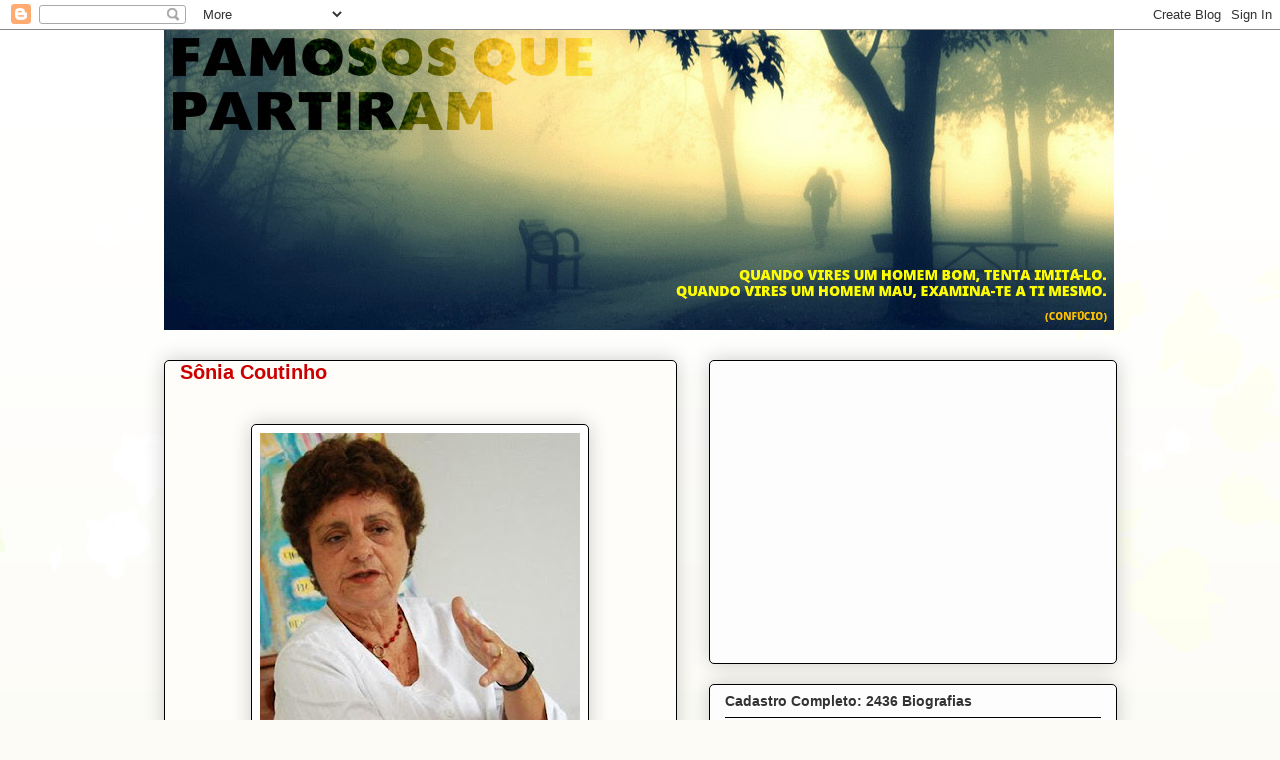

--- FILE ---
content_type: text/html; charset=UTF-8
request_url: http://www.famososquepartiram.com/b/stats?style=BLACK_TRANSPARENT&timeRange=ALL_TIME&token=APq4FmCxj2svUqV24chcDNngNNv2mOMCg-6fZnK4fbyLlDPz1QsePjS2rhOkNgNAKHDGAS4H1xBoG8db7e7JQfIfTxWAUV6RcQ
body_size: 245
content:
{"total":10664598,"sparklineOptions":{"backgroundColor":{"fillOpacity":0.1,"fill":"#000000"},"series":[{"areaOpacity":0.3,"color":"#202020"}]},"sparklineData":[[0,0],[1,0],[2,0],[3,0],[4,0],[5,0],[6,0],[7,0],[8,0],[9,0],[10,0],[11,0],[12,0],[13,0],[14,0],[15,0],[16,0],[17,4],[18,5],[19,52],[20,11],[21,22],[22,14],[23,100],[24,80],[25,49],[26,31],[27,19],[28,27],[29,50]],"nextTickMs":31578}

--- FILE ---
content_type: text/html; charset=utf-8
request_url: https://www.google.com/recaptcha/api2/aframe
body_size: 259
content:
<!DOCTYPE HTML><html><head><meta http-equiv="content-type" content="text/html; charset=UTF-8"></head><body><script nonce="zQMAFFlJAu6K1aAXbF1kfg">/** Anti-fraud and anti-abuse applications only. See google.com/recaptcha */ try{var clients={'sodar':'https://pagead2.googlesyndication.com/pagead/sodar?'};window.addEventListener("message",function(a){try{if(a.source===window.parent){var b=JSON.parse(a.data);var c=clients[b['id']];if(c){var d=document.createElement('img');d.src=c+b['params']+'&rc='+(localStorage.getItem("rc::a")?sessionStorage.getItem("rc::b"):"");window.document.body.appendChild(d);sessionStorage.setItem("rc::e",parseInt(sessionStorage.getItem("rc::e")||0)+1);localStorage.setItem("rc::h",'1768853150056');}}}catch(b){}});window.parent.postMessage("_grecaptcha_ready", "*");}catch(b){}</script></body></html>